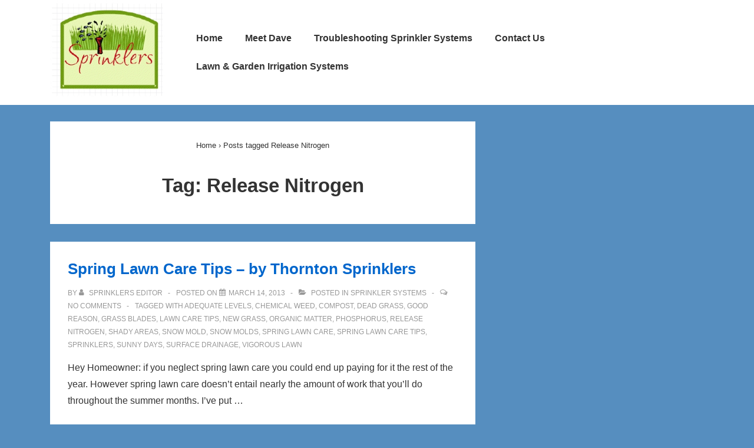

--- FILE ---
content_type: text/html; charset=UTF-8
request_url: https://www.thorntonsprinklers.com/wp-admin/admin-ajax.php
body_size: 194
content:
56335.f3ecdd94bfac044b10d7ef470f85176e